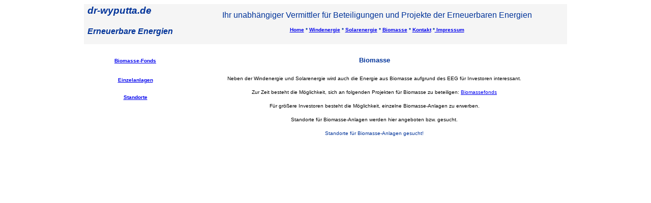

--- FILE ---
content_type: text/html
request_url: http://dr-wyputta.de/ee/biomasse.html
body_size: 5479
content:
<!DOCTYPE html PUBLIC "-//W3C//DTD HTML 4.01 Transitional//EN">

<html>

	<head>
		<meta http-equiv="content-type" content="text/html;charset=iso-8859-1">
		<meta name="generator" content="Adobe GoLive 6">
		<title>Biomasse</title>
		<link href="main.css" rel="stylesheet" media="screen">
		<csimport user="../Neue%20Website2.data/Komponenten/Komponentebiomasse.html" occur="26">
			<link href="main.css" rel="stylesheet" media="screen">
		</csimport>
		<csimport user="../Neue%20Website2.data/Komponenten/Komponenteoben.html" occur="97">
			<link href="main.css" rel="stylesheet" media="screen">
		</csimport>
	</head>

	<body bgcolor="#ffffff">
		<table class="tab_oben" width="1059" border="0" cellspacing="0" cellpadding="0" align="center">
			<tr>
				<td colspan="2">
					<div align="center">
						<csobj csref="../Neue%20Website2.data/Komponenten/Komponenteoben.html" h="60" occur="97" t="Component" w="1059">
							<table width="100%" border="0" cellspacing="0" cellpadding="0" bgcolor="#f5f5f5" height="60">
								<tr>
									<td>
										<table width="99%" border="0" cellspacing="2" cellpadding="0" align="center" bgcolor="#f5f5f5">
											<tr>
												<td class="tab_links" valign="bottom" width="200">
													<h3><font color="#003399" face="Arial,Helvetica,Geneva,Swiss,SunSans-Regular"><b><i>dr-wyputta.de</i></b></font></h3>
												</td>
												<td>
													<div align="center">
														<font color="#003399" face="Arial,Helvetica,Geneva,Swiss,SunSans-Regular">Ihr unabh&auml;ngiger Vermittler f&uuml;r Beteiligungen und Projekte der Erneuerbaren Energien</font></div>
												</td>
											</tr>
											<tr>
												<td valign="top" width="200"><font color="#003399" face="Arial,Helvetica,Geneva,Swiss,SunSans-Regular"><b><i>Erneuerbare Energien</i></b></font></td>
												<td>
													<div align="center">
														<h1><font face="Arial,Helvetica,Geneva,Swiss,SunSans-Regular"><span class="font3"><a href="index.html">Home</a>  * <a href="windenergie.html">Windenergie</a>  * <a href="solarenergie.html">Solarenergie</a> * <a href="biomasse.html">Biomasse</a> * <a href="kontakt.html">Kontakt</a> *<a href="impressum.html"> Impressum</a></span></font></h1>
													</div>
												</td>
											</tr>
										</table>
									</td>
								</tr>
							</table>
						</csobj></div>
				</td>
			</tr>
			<tr valign="top">
				<td class="tab_links" valign="top" width="306">
					<div align="right">
						<csobj csref="../Neue%20Website2.data/Komponenten/Komponentebiomasse.html" h="155" occur="26" t="Component" w="306">
							<table width="99%" border="0" cellspacing="2" cellpadding="0" height="124">
								<tr height="20">
									<td height="20"></td>
								</tr>
								<tr height="39">
									<td height="39">
										<div align="center">
											<h1><font face="Arial,Helvetica,Geneva,Swiss,SunSans-Regular"><span class="font3"><a href="biomassefonds.html">Biomasse-Fonds</a></span></font></h1>
										</div>
									</td>
								</tr>
								<tr>
									<td>
										<div align="center">
											<h1><font face="Arial,Helvetica,Geneva,Swiss,SunSans-Regular"><span class="font3"><a href="biomasseeinzelanlagen.html">Einzelanlagen</a></span></font></h1>
										</div>
									</td>
								</tr>
								<tr>
									<td>
										<div align="center">
											<h1><font face="Arial,Helvetica,Geneva,Swiss,SunSans-Regular"><span class="font3"><a href="biomasse-standorte.html">Standorte</a></span></font></h1>
										</div>
									</td>
								</tr>
							</table>
							<p></p>
						</csobj></div>
				</td>
				<td>
					<table width="99%" border="0" cellspacing="2" cellpadding="0">
						<tr height="20">
							<td height="20"></td>
							<td height="20"></td>
							<td height="20"></td>
						</tr>
						<tr height="20">
							<td colspan="3" height="20">
								<div align="center">
									<h1><font color="#003399" face="Arial,Helvetica,Geneva,Swiss,SunSans-Regular"><b><span class="font1">Biomasse</span></b></font></h1>
								</div>
							</td>
						</tr>
						<tr>
							<td colspan="3">
								<div align="center">
									<font face="Arial,Helvetica,Geneva,Swiss,SunSans-Regular"><span class="font5">Neben der Windenergie und  Solarenergie wird auch die Energie aus Biomasse aufgrund des EEG f&uuml;r Investoren interessant.<br>
										</span></font>
									<p><font face="Arial,Helvetica,Geneva,Swiss,SunSans-Regular"><span class="font5">Zur Zeit besteht die M&ouml;glichkeit, sich an folgenden Projekten f&uuml;r Biomasse zu beteiligen: <a href="biomassefonds.html">Biomassefonds</a></span></font><font face="Arial,Helvetica,Geneva,Swiss,SunSans-Regular"><span class="font5"><br>
											</span></font></p>
									<p><font face="Arial,Helvetica,Geneva,Swiss,SunSans-Regular"><span class="font5">F&uuml;r gr&ouml;&szlig;ere Investoren besteht die M&ouml;glichkeit, einzelne Biomasse-Anlagen zu erwerben.</span></font></p>
									<p><font face="Arial,Helvetica,Geneva,Swiss,SunSans-Regular"><span class="font5">Standorte f&uuml;r Biomasse-Anlagen werden hier angeboten bzw. gesucht.</span></font></p>
									<p><font color="#003399" face="Arial,Helvetica,Geneva,Swiss,SunSans-Regular"><span class="font5">Standorte f&uuml;r Biomasse-Anlagen gesucht!</span></font></p>
								</div>
							</td>
						</tr>
					</table>
				</td>
			</tr>
		</table>
		<p></p>
	</body>

</html>

--- FILE ---
content_type: text/css
request_url: http://dr-wyputta.de/ee/main.css
body_size: 363
content:
body {}
.linksoben  { color: #039; font-style: italic; font-weight: bold; font-size: 18px }
p {}
td {}
.tab_oben { width:950px}
.tab_links {width:200px}
.font1 { color: #039; font-size: small }
.font2    { color: #039; font-size: x-small }
.font3     { color: #039; font-size: x-small }
.font4   { color: #039; font-size: x-small }
.font5  { font-size: x-small }
